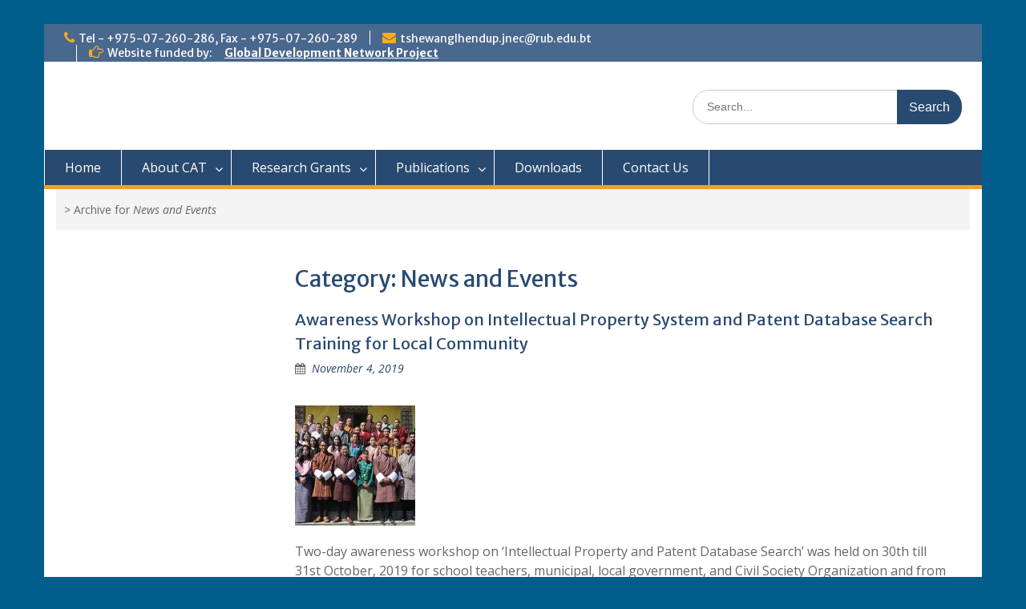

--- FILE ---
content_type: text/html; charset=UTF-8
request_url: https://cat.jnec.edu.bt/category/news-and-events/
body_size: 8472
content:
<!DOCTYPE html> <html lang="en-US"><head>
	    <meta charset="UTF-8">
    <meta name="viewport" content="width=device-width, initial-scale=1">
    <link rel="profile" href="http://gmpg.org/xfn/11">
    <link rel="pingback" href="https://cat.jnec.edu.bt/xmlrpc.php">
    
<title>News and Events</title>
<meta name='robots' content='max-image-preview:large' />
<link rel='dns-prefetch' href='//fonts.googleapis.com' />
<link rel="alternate" type="application/rss+xml" title=" &raquo; Feed" href="https://cat.jnec.edu.bt/feed/" />
<link rel="alternate" type="application/rss+xml" title=" &raquo; Comments Feed" href="https://cat.jnec.edu.bt/comments/feed/" />
<link rel="alternate" type="application/rss+xml" title=" &raquo; News and Events Category Feed" href="https://cat.jnec.edu.bt/category/news-and-events/feed/" />
<script type="text/javascript">
window._wpemojiSettings = {"baseUrl":"https:\/\/s.w.org\/images\/core\/emoji\/14.0.0\/72x72\/","ext":".png","svgUrl":"https:\/\/s.w.org\/images\/core\/emoji\/14.0.0\/svg\/","svgExt":".svg","source":{"concatemoji":"https:\/\/cat.jnec.edu.bt\/wp-includes\/js\/wp-emoji-release.min.js?ver=6.3.7"}};
/*! This file is auto-generated */
!function(i,n){var o,s,e;function c(e){try{var t={supportTests:e,timestamp:(new Date).valueOf()};sessionStorage.setItem(o,JSON.stringify(t))}catch(e){}}function p(e,t,n){e.clearRect(0,0,e.canvas.width,e.canvas.height),e.fillText(t,0,0);var t=new Uint32Array(e.getImageData(0,0,e.canvas.width,e.canvas.height).data),r=(e.clearRect(0,0,e.canvas.width,e.canvas.height),e.fillText(n,0,0),new Uint32Array(e.getImageData(0,0,e.canvas.width,e.canvas.height).data));return t.every(function(e,t){return e===r[t]})}function u(e,t,n){switch(t){case"flag":return n(e,"\ud83c\udff3\ufe0f\u200d\u26a7\ufe0f","\ud83c\udff3\ufe0f\u200b\u26a7\ufe0f")?!1:!n(e,"\ud83c\uddfa\ud83c\uddf3","\ud83c\uddfa\u200b\ud83c\uddf3")&&!n(e,"\ud83c\udff4\udb40\udc67\udb40\udc62\udb40\udc65\udb40\udc6e\udb40\udc67\udb40\udc7f","\ud83c\udff4\u200b\udb40\udc67\u200b\udb40\udc62\u200b\udb40\udc65\u200b\udb40\udc6e\u200b\udb40\udc67\u200b\udb40\udc7f");case"emoji":return!n(e,"\ud83e\udef1\ud83c\udffb\u200d\ud83e\udef2\ud83c\udfff","\ud83e\udef1\ud83c\udffb\u200b\ud83e\udef2\ud83c\udfff")}return!1}function f(e,t,n){var r="undefined"!=typeof WorkerGlobalScope&&self instanceof WorkerGlobalScope?new OffscreenCanvas(300,150):i.createElement("canvas"),a=r.getContext("2d",{willReadFrequently:!0}),o=(a.textBaseline="top",a.font="600 32px Arial",{});return e.forEach(function(e){o[e]=t(a,e,n)}),o}function t(e){var t=i.createElement("script");t.src=e,t.defer=!0,i.head.appendChild(t)}"undefined"!=typeof Promise&&(o="wpEmojiSettingsSupports",s=["flag","emoji"],n.supports={everything:!0,everythingExceptFlag:!0},e=new Promise(function(e){i.addEventListener("DOMContentLoaded",e,{once:!0})}),new Promise(function(t){var n=function(){try{var e=JSON.parse(sessionStorage.getItem(o));if("object"==typeof e&&"number"==typeof e.timestamp&&(new Date).valueOf()<e.timestamp+604800&&"object"==typeof e.supportTests)return e.supportTests}catch(e){}return null}();if(!n){if("undefined"!=typeof Worker&&"undefined"!=typeof OffscreenCanvas&&"undefined"!=typeof URL&&URL.createObjectURL&&"undefined"!=typeof Blob)try{var e="postMessage("+f.toString()+"("+[JSON.stringify(s),u.toString(),p.toString()].join(",")+"));",r=new Blob([e],{type:"text/javascript"}),a=new Worker(URL.createObjectURL(r),{name:"wpTestEmojiSupports"});return void(a.onmessage=function(e){c(n=e.data),a.terminate(),t(n)})}catch(e){}c(n=f(s,u,p))}t(n)}).then(function(e){for(var t in e)n.supports[t]=e[t],n.supports.everything=n.supports.everything&&n.supports[t],"flag"!==t&&(n.supports.everythingExceptFlag=n.supports.everythingExceptFlag&&n.supports[t]);n.supports.everythingExceptFlag=n.supports.everythingExceptFlag&&!n.supports.flag,n.DOMReady=!1,n.readyCallback=function(){n.DOMReady=!0}}).then(function(){return e}).then(function(){var e;n.supports.everything||(n.readyCallback(),(e=n.source||{}).concatemoji?t(e.concatemoji):e.wpemoji&&e.twemoji&&(t(e.twemoji),t(e.wpemoji)))}))}((window,document),window._wpemojiSettings);
</script>
<style type="text/css">
img.wp-smiley,
img.emoji {
	display: inline !important;
	border: none !important;
	box-shadow: none !important;
	height: 1em !important;
	width: 1em !important;
	margin: 0 0.07em !important;
	vertical-align: -0.1em !important;
	background: none !important;
	padding: 0 !important;
}
</style>
	<link rel='stylesheet' id='wp-block-library-css' href='https://cat.jnec.edu.bt/wp-includes/css/dist/block-library/style.min.css?ver=6.3.7' type='text/css' media='all' />
<style id='wp-block-library-theme-inline-css' type='text/css'>
.wp-block-audio figcaption{color:#555;font-size:13px;text-align:center}.is-dark-theme .wp-block-audio figcaption{color:hsla(0,0%,100%,.65)}.wp-block-audio{margin:0 0 1em}.wp-block-code{border:1px solid #ccc;border-radius:4px;font-family:Menlo,Consolas,monaco,monospace;padding:.8em 1em}.wp-block-embed figcaption{color:#555;font-size:13px;text-align:center}.is-dark-theme .wp-block-embed figcaption{color:hsla(0,0%,100%,.65)}.wp-block-embed{margin:0 0 1em}.blocks-gallery-caption{color:#555;font-size:13px;text-align:center}.is-dark-theme .blocks-gallery-caption{color:hsla(0,0%,100%,.65)}.wp-block-image figcaption{color:#555;font-size:13px;text-align:center}.is-dark-theme .wp-block-image figcaption{color:hsla(0,0%,100%,.65)}.wp-block-image{margin:0 0 1em}.wp-block-pullquote{border-bottom:4px solid;border-top:4px solid;color:currentColor;margin-bottom:1.75em}.wp-block-pullquote cite,.wp-block-pullquote footer,.wp-block-pullquote__citation{color:currentColor;font-size:.8125em;font-style:normal;text-transform:uppercase}.wp-block-quote{border-left:.25em solid;margin:0 0 1.75em;padding-left:1em}.wp-block-quote cite,.wp-block-quote footer{color:currentColor;font-size:.8125em;font-style:normal;position:relative}.wp-block-quote.has-text-align-right{border-left:none;border-right:.25em solid;padding-left:0;padding-right:1em}.wp-block-quote.has-text-align-center{border:none;padding-left:0}.wp-block-quote.is-large,.wp-block-quote.is-style-large,.wp-block-quote.is-style-plain{border:none}.wp-block-search .wp-block-search__label{font-weight:700}.wp-block-search__button{border:1px solid #ccc;padding:.375em .625em}:where(.wp-block-group.has-background){padding:1.25em 2.375em}.wp-block-separator.has-css-opacity{opacity:.4}.wp-block-separator{border:none;border-bottom:2px solid;margin-left:auto;margin-right:auto}.wp-block-separator.has-alpha-channel-opacity{opacity:1}.wp-block-separator:not(.is-style-wide):not(.is-style-dots){width:100px}.wp-block-separator.has-background:not(.is-style-dots){border-bottom:none;height:1px}.wp-block-separator.has-background:not(.is-style-wide):not(.is-style-dots){height:2px}.wp-block-table{margin:0 0 1em}.wp-block-table td,.wp-block-table th{word-break:normal}.wp-block-table figcaption{color:#555;font-size:13px;text-align:center}.is-dark-theme .wp-block-table figcaption{color:hsla(0,0%,100%,.65)}.wp-block-video figcaption{color:#555;font-size:13px;text-align:center}.is-dark-theme .wp-block-video figcaption{color:hsla(0,0%,100%,.65)}.wp-block-video{margin:0 0 1em}.wp-block-template-part.has-background{margin-bottom:0;margin-top:0;padding:1.25em 2.375em}
</style>
<style id='classic-theme-styles-inline-css' type='text/css'>
/*! This file is auto-generated */
.wp-block-button__link{color:#fff;background-color:#32373c;border-radius:9999px;box-shadow:none;text-decoration:none;padding:calc(.667em + 2px) calc(1.333em + 2px);font-size:1.125em}.wp-block-file__button{background:#32373c;color:#fff;text-decoration:none}
</style>
<style id='global-styles-inline-css' type='text/css'>
body{--wp--preset--color--black: #000;--wp--preset--color--cyan-bluish-gray: #abb8c3;--wp--preset--color--white: #ffffff;--wp--preset--color--pale-pink: #f78da7;--wp--preset--color--vivid-red: #cf2e2e;--wp--preset--color--luminous-vivid-orange: #ff6900;--wp--preset--color--luminous-vivid-amber: #fcb900;--wp--preset--color--light-green-cyan: #7bdcb5;--wp--preset--color--vivid-green-cyan: #00d084;--wp--preset--color--pale-cyan-blue: #8ed1fc;--wp--preset--color--vivid-cyan-blue: #0693e3;--wp--preset--color--vivid-purple: #9b51e0;--wp--preset--color--gray: #666666;--wp--preset--color--light-gray: #f3f3f3;--wp--preset--color--dark-gray: #222222;--wp--preset--color--blue: #294a70;--wp--preset--color--dark-blue: #15305b;--wp--preset--color--navy-blue: #00387d;--wp--preset--color--sky-blue: #49688e;--wp--preset--color--light-blue: #6081a7;--wp--preset--color--yellow: #f4a024;--wp--preset--color--dark-yellow: #ffab1f;--wp--preset--color--red: #e4572e;--wp--preset--color--green: #54b77e;--wp--preset--gradient--vivid-cyan-blue-to-vivid-purple: linear-gradient(135deg,rgba(6,147,227,1) 0%,rgb(155,81,224) 100%);--wp--preset--gradient--light-green-cyan-to-vivid-green-cyan: linear-gradient(135deg,rgb(122,220,180) 0%,rgb(0,208,130) 100%);--wp--preset--gradient--luminous-vivid-amber-to-luminous-vivid-orange: linear-gradient(135deg,rgba(252,185,0,1) 0%,rgba(255,105,0,1) 100%);--wp--preset--gradient--luminous-vivid-orange-to-vivid-red: linear-gradient(135deg,rgba(255,105,0,1) 0%,rgb(207,46,46) 100%);--wp--preset--gradient--very-light-gray-to-cyan-bluish-gray: linear-gradient(135deg,rgb(238,238,238) 0%,rgb(169,184,195) 100%);--wp--preset--gradient--cool-to-warm-spectrum: linear-gradient(135deg,rgb(74,234,220) 0%,rgb(151,120,209) 20%,rgb(207,42,186) 40%,rgb(238,44,130) 60%,rgb(251,105,98) 80%,rgb(254,248,76) 100%);--wp--preset--gradient--blush-light-purple: linear-gradient(135deg,rgb(255,206,236) 0%,rgb(152,150,240) 100%);--wp--preset--gradient--blush-bordeaux: linear-gradient(135deg,rgb(254,205,165) 0%,rgb(254,45,45) 50%,rgb(107,0,62) 100%);--wp--preset--gradient--luminous-dusk: linear-gradient(135deg,rgb(255,203,112) 0%,rgb(199,81,192) 50%,rgb(65,88,208) 100%);--wp--preset--gradient--pale-ocean: linear-gradient(135deg,rgb(255,245,203) 0%,rgb(182,227,212) 50%,rgb(51,167,181) 100%);--wp--preset--gradient--electric-grass: linear-gradient(135deg,rgb(202,248,128) 0%,rgb(113,206,126) 100%);--wp--preset--gradient--midnight: linear-gradient(135deg,rgb(2,3,129) 0%,rgb(40,116,252) 100%);--wp--preset--font-size--small: 13px;--wp--preset--font-size--medium: 20px;--wp--preset--font-size--large: 28px;--wp--preset--font-size--x-large: 42px;--wp--preset--font-size--normal: 16px;--wp--preset--font-size--huge: 32px;--wp--preset--spacing--20: 0.44rem;--wp--preset--spacing--30: 0.67rem;--wp--preset--spacing--40: 1rem;--wp--preset--spacing--50: 1.5rem;--wp--preset--spacing--60: 2.25rem;--wp--preset--spacing--70: 3.38rem;--wp--preset--spacing--80: 5.06rem;--wp--preset--shadow--natural: 6px 6px 9px rgba(0, 0, 0, 0.2);--wp--preset--shadow--deep: 12px 12px 50px rgba(0, 0, 0, 0.4);--wp--preset--shadow--sharp: 6px 6px 0px rgba(0, 0, 0, 0.2);--wp--preset--shadow--outlined: 6px 6px 0px -3px rgba(255, 255, 255, 1), 6px 6px rgba(0, 0, 0, 1);--wp--preset--shadow--crisp: 6px 6px 0px rgba(0, 0, 0, 1);}:where(.is-layout-flex){gap: 0.5em;}:where(.is-layout-grid){gap: 0.5em;}body .is-layout-flow > .alignleft{float: left;margin-inline-start: 0;margin-inline-end: 2em;}body .is-layout-flow > .alignright{float: right;margin-inline-start: 2em;margin-inline-end: 0;}body .is-layout-flow > .aligncenter{margin-left: auto !important;margin-right: auto !important;}body .is-layout-constrained > .alignleft{float: left;margin-inline-start: 0;margin-inline-end: 2em;}body .is-layout-constrained > .alignright{float: right;margin-inline-start: 2em;margin-inline-end: 0;}body .is-layout-constrained > .aligncenter{margin-left: auto !important;margin-right: auto !important;}body .is-layout-constrained > :where(:not(.alignleft):not(.alignright):not(.alignfull)){max-width: var(--wp--style--global--content-size);margin-left: auto !important;margin-right: auto !important;}body .is-layout-constrained > .alignwide{max-width: var(--wp--style--global--wide-size);}body .is-layout-flex{display: flex;}body .is-layout-flex{flex-wrap: wrap;align-items: center;}body .is-layout-flex > *{margin: 0;}body .is-layout-grid{display: grid;}body .is-layout-grid > *{margin: 0;}:where(.wp-block-columns.is-layout-flex){gap: 2em;}:where(.wp-block-columns.is-layout-grid){gap: 2em;}:where(.wp-block-post-template.is-layout-flex){gap: 1.25em;}:where(.wp-block-post-template.is-layout-grid){gap: 1.25em;}.has-black-color{color: var(--wp--preset--color--black) !important;}.has-cyan-bluish-gray-color{color: var(--wp--preset--color--cyan-bluish-gray) !important;}.has-white-color{color: var(--wp--preset--color--white) !important;}.has-pale-pink-color{color: var(--wp--preset--color--pale-pink) !important;}.has-vivid-red-color{color: var(--wp--preset--color--vivid-red) !important;}.has-luminous-vivid-orange-color{color: var(--wp--preset--color--luminous-vivid-orange) !important;}.has-luminous-vivid-amber-color{color: var(--wp--preset--color--luminous-vivid-amber) !important;}.has-light-green-cyan-color{color: var(--wp--preset--color--light-green-cyan) !important;}.has-vivid-green-cyan-color{color: var(--wp--preset--color--vivid-green-cyan) !important;}.has-pale-cyan-blue-color{color: var(--wp--preset--color--pale-cyan-blue) !important;}.has-vivid-cyan-blue-color{color: var(--wp--preset--color--vivid-cyan-blue) !important;}.has-vivid-purple-color{color: var(--wp--preset--color--vivid-purple) !important;}.has-black-background-color{background-color: var(--wp--preset--color--black) !important;}.has-cyan-bluish-gray-background-color{background-color: var(--wp--preset--color--cyan-bluish-gray) !important;}.has-white-background-color{background-color: var(--wp--preset--color--white) !important;}.has-pale-pink-background-color{background-color: var(--wp--preset--color--pale-pink) !important;}.has-vivid-red-background-color{background-color: var(--wp--preset--color--vivid-red) !important;}.has-luminous-vivid-orange-background-color{background-color: var(--wp--preset--color--luminous-vivid-orange) !important;}.has-luminous-vivid-amber-background-color{background-color: var(--wp--preset--color--luminous-vivid-amber) !important;}.has-light-green-cyan-background-color{background-color: var(--wp--preset--color--light-green-cyan) !important;}.has-vivid-green-cyan-background-color{background-color: var(--wp--preset--color--vivid-green-cyan) !important;}.has-pale-cyan-blue-background-color{background-color: var(--wp--preset--color--pale-cyan-blue) !important;}.has-vivid-cyan-blue-background-color{background-color: var(--wp--preset--color--vivid-cyan-blue) !important;}.has-vivid-purple-background-color{background-color: var(--wp--preset--color--vivid-purple) !important;}.has-black-border-color{border-color: var(--wp--preset--color--black) !important;}.has-cyan-bluish-gray-border-color{border-color: var(--wp--preset--color--cyan-bluish-gray) !important;}.has-white-border-color{border-color: var(--wp--preset--color--white) !important;}.has-pale-pink-border-color{border-color: var(--wp--preset--color--pale-pink) !important;}.has-vivid-red-border-color{border-color: var(--wp--preset--color--vivid-red) !important;}.has-luminous-vivid-orange-border-color{border-color: var(--wp--preset--color--luminous-vivid-orange) !important;}.has-luminous-vivid-amber-border-color{border-color: var(--wp--preset--color--luminous-vivid-amber) !important;}.has-light-green-cyan-border-color{border-color: var(--wp--preset--color--light-green-cyan) !important;}.has-vivid-green-cyan-border-color{border-color: var(--wp--preset--color--vivid-green-cyan) !important;}.has-pale-cyan-blue-border-color{border-color: var(--wp--preset--color--pale-cyan-blue) !important;}.has-vivid-cyan-blue-border-color{border-color: var(--wp--preset--color--vivid-cyan-blue) !important;}.has-vivid-purple-border-color{border-color: var(--wp--preset--color--vivid-purple) !important;}.has-vivid-cyan-blue-to-vivid-purple-gradient-background{background: var(--wp--preset--gradient--vivid-cyan-blue-to-vivid-purple) !important;}.has-light-green-cyan-to-vivid-green-cyan-gradient-background{background: var(--wp--preset--gradient--light-green-cyan-to-vivid-green-cyan) !important;}.has-luminous-vivid-amber-to-luminous-vivid-orange-gradient-background{background: var(--wp--preset--gradient--luminous-vivid-amber-to-luminous-vivid-orange) !important;}.has-luminous-vivid-orange-to-vivid-red-gradient-background{background: var(--wp--preset--gradient--luminous-vivid-orange-to-vivid-red) !important;}.has-very-light-gray-to-cyan-bluish-gray-gradient-background{background: var(--wp--preset--gradient--very-light-gray-to-cyan-bluish-gray) !important;}.has-cool-to-warm-spectrum-gradient-background{background: var(--wp--preset--gradient--cool-to-warm-spectrum) !important;}.has-blush-light-purple-gradient-background{background: var(--wp--preset--gradient--blush-light-purple) !important;}.has-blush-bordeaux-gradient-background{background: var(--wp--preset--gradient--blush-bordeaux) !important;}.has-luminous-dusk-gradient-background{background: var(--wp--preset--gradient--luminous-dusk) !important;}.has-pale-ocean-gradient-background{background: var(--wp--preset--gradient--pale-ocean) !important;}.has-electric-grass-gradient-background{background: var(--wp--preset--gradient--electric-grass) !important;}.has-midnight-gradient-background{background: var(--wp--preset--gradient--midnight) !important;}.has-small-font-size{font-size: var(--wp--preset--font-size--small) !important;}.has-medium-font-size{font-size: var(--wp--preset--font-size--medium) !important;}.has-large-font-size{font-size: var(--wp--preset--font-size--large) !important;}.has-x-large-font-size{font-size: var(--wp--preset--font-size--x-large) !important;}
.wp-block-navigation a:where(:not(.wp-element-button)){color: inherit;}
:where(.wp-block-post-template.is-layout-flex){gap: 1.25em;}:where(.wp-block-post-template.is-layout-grid){gap: 1.25em;}
:where(.wp-block-columns.is-layout-flex){gap: 2em;}:where(.wp-block-columns.is-layout-grid){gap: 2em;}
.wp-block-pullquote{font-size: 1.5em;line-height: 1.6;}
</style>
<link rel='stylesheet' id='moesia-fe-body-fonts-css' href='//fonts.googleapis.com/css?family=Roboto%3A300%2C300italic%2C600%2C600italic&#038;ver=6.3.7' type='text/css' media='all' />
<link rel='stylesheet' id='moesia-fe-headings-fonts-css' href='//fonts.googleapis.com/css?family=Roboto+Condensed%3A600&#038;ver=6.3.7' type='text/css' media='all' />
<link rel='stylesheet' id='fontawesome-css' href='https://cat.jnec.edu.bt/wp-content/themes/education-hub/third-party/font-awesome/css/font-awesome.min.css?ver=4.7.0' type='text/css' media='all' />
<link rel='stylesheet' id='education-hub-google-fonts-css' href='//fonts.googleapis.com/css?family=Open+Sans%3A600%2C400%2C400italic%2C300%2C100%2C700%7CMerriweather+Sans%3A400%2C700&#038;ver=6.3.7' type='text/css' media='all' />
<link rel='stylesheet' id='education-hub-style-css' href='https://cat.jnec.edu.bt/wp-content/themes/education-hub/style.css?ver=2.7' type='text/css' media='all' />
<link rel='stylesheet' id='education-hub-block-style-css' href='https://cat.jnec.edu.bt/wp-content/themes/education-hub/css/blocks.css?ver=20201208' type='text/css' media='all' />
<script type='text/javascript' src='https://cat.jnec.edu.bt/wp-includes/js/jquery/jquery.min.js?ver=3.7.0' id='jquery-core-js'></script>
<script type='text/javascript' src='https://cat.jnec.edu.bt/wp-includes/js/jquery/jquery-migrate.min.js?ver=3.4.1' id='jquery-migrate-js'></script>
<script type='text/javascript' src='https://cat.jnec.edu.bt/wp-content/plugins/moesia-masonry-portfolio//lib/js/isotope.min.js?ver=1' id='moesia-isotope-js'></script>
<link rel="https://api.w.org/" href="https://cat.jnec.edu.bt/wp-json/" /><link rel="alternate" type="application/json" href="https://cat.jnec.edu.bt/wp-json/wp/v2/categories/12" /><link rel="EditURI" type="application/rsd+xml" title="RSD" href="https://cat.jnec.edu.bt/xmlrpc.php?rsd" />
<meta name="generator" content="WordPress 6.3.7" />
<style type="text/css">.recentcomments a{display:inline !important;padding:0 !important;margin:0 !important;}</style><style type="text/css" id="custom-background-css">
body.custom-background { background-color: #015d8c; }
</style>
	</head>

<body class="archive category category-news-and-events category-12 custom-background wp-embed-responsive site-layout-boxed global-layout-left-sidebar home-content-not-enabled">

	
	    <div id="page" class="container hfeed site">
    <a class="skip-link screen-reader-text" href="#content">Skip to content</a>
    	<div id="tophead">
		<div class="container">
			<div id="quick-contact">
									<ul>
													<li class="quick-call"><a href="tel:9750726028697507260289">Tel - +975-07-260-286, Fax - +975-07-260-289</a></li>
																			<li class="quick-email"><a href="mailto:tshewanglhendup.jnec@rub.edu.bt">tshewanglhendup.jnec@rub.edu.bt</a></li>
											</ul>
				
									<div class="top-news border-left">
												<span class="top-news-title">
															Website funded by:													</span>
																			<a href="">Global Development Network Project							</a>
											</div>
							</div>

			
			
		</div> <!-- .container -->
	</div><!--  #tophead -->

	<header id="masthead" class="site-header" role="banner"><div class="container">			    <div class="site-branding">

		    
									
	    </div><!-- .site-branding -->

	    	    		    <div class="search-section">
		    	<form role="search" method="get" class="search-form" action="https://cat.jnec.edu.bt/">
	      <label>
	        <span class="screen-reader-text">Search for:</span>
	        <input type="search" class="search-field" placeholder="Search..." value="" name="s" title="Search for:" />
	      </label>
	      <input type="submit" class="search-submit" value="Search" />
	    </form>		    </div>
	    
        </div><!-- .container --></header><!-- #masthead -->    <div id="main-nav" class="clear-fix">
        <div class="container">
        <nav id="site-navigation" class="main-navigation" role="navigation">
          <button class="menu-toggle" aria-controls="primary-menu" aria-expanded="false">
          	<i class="fa fa-bars"></i>
          	<i class="fa fa-close"></i>
			Menu</button>
            <div class="wrap-menu-content">
				<div class="menu-all-pages-container"><ul id="primary-menu" class="menu"><li id="menu-item-2564" class="menu-item menu-item-type-post_type menu-item-object-page menu-item-home menu-item-2564"><a href="https://cat.jnec.edu.bt/">Home</a></li>
<li id="menu-item-2600" class="menu-item menu-item-type-custom menu-item-object-custom menu-item-has-children menu-item-2600"><a href="#">About CAT</a>
<ul class="sub-menu">
	<li id="menu-item-2607" class="menu-item menu-item-type-post_type menu-item-object-page menu-item-2607"><a href="https://cat.jnec.edu.bt/overview/">Overview</a></li>
	<li id="menu-item-2575" class="menu-item menu-item-type-post_type menu-item-object-page menu-item-2575"><a href="https://cat.jnec.edu.bt/vision-2/">Vision</a></li>
	<li id="menu-item-2577" class="menu-item menu-item-type-post_type menu-item-object-page menu-item-2577"><a href="https://cat.jnec.edu.bt/vision/">Mission</a></li>
	<li id="menu-item-2576" class="menu-item menu-item-type-post_type menu-item-object-page menu-item-2576"><a href="https://cat.jnec.edu.bt/mandates/">Mandates</a></li>
</ul>
</li>
<li id="menu-item-2584" class="menu-item menu-item-type-custom menu-item-object-custom menu-item-has-children menu-item-2584"><a href="#">Research Grants</a>
<ul class="sub-menu">
	<li id="menu-item-2590" class="menu-item menu-item-type-post_type menu-item-object-page menu-item-2590"><a href="https://cat.jnec.edu.bt/aurg-fund/">AURG Grant</a></li>
	<li id="menu-item-2589" class="menu-item menu-item-type-post_type menu-item-object-page menu-item-2589"><a href="https://cat.jnec.edu.bt/college-annual-research-grant/">College Annual Research Grant</a></li>
</ul>
</li>
<li id="menu-item-2561" class="menu-item menu-item-type-post_type menu-item-object-page menu-item-has-children menu-item-2561"><a href="https://cat.jnec.edu.bt/publications/">Publications</a>
<ul class="sub-menu">
	<li id="menu-item-2592" class="menu-item menu-item-type-post_type menu-item-object-page menu-item-2592"><a href="https://cat.jnec.edu.bt/research-papers/">Research Papers</a></li>
</ul>
</li>
<li id="menu-item-2562" class="menu-item menu-item-type-post_type menu-item-object-page menu-item-2562"><a href="https://cat.jnec.edu.bt/contact-us/">Downloads</a></li>
<li id="menu-item-2567" class="menu-item menu-item-type-post_type menu-item-object-page menu-item-2567"><a href="https://cat.jnec.edu.bt/contact-us-2/">Contact Us</a></li>
</ul></div>            </div><!-- .menu-content -->
        </nav><!-- #site-navigation -->
       </div> <!-- .container -->
    </div> <!-- #main-nav -->
    
	<div id="breadcrumb"><div class="container"><div id="crumbs" xmlns:v="http://rdf.data-vocabulary.org/#"><span typeof="v:Breadcrumb"><a rel="v:url" property="v:title" href="https://cat.jnec.edu.bt/"></a></span> &gt; <span class="current">Archive for <em>News and Events</em></span></div></div><!-- .container --></div><!-- #breadcrumb --><div id="content" class="site-content"><div class="container"><div class="inner-wrapper">    
	<div id="primary" class="content-area">
		<main id="main" class="site-main" role="main">

		
			<header class="page-header">
				<h1 class="page-title">Category: <span>News and Events</span></h1>			</header><!-- .page-header -->

						
				
<article id="post-2860" class="post-2860 post type-post status-publish format-standard has-post-thumbnail hentry category-news-and-events">
	<header class="entry-header">
		<h2 class="entry-title"><a href="https://cat.jnec.edu.bt/awareness-workshop-on-intellectual-property-system-and-patent-database-search-training-for-local-community/" rel="bookmark">Awareness Workshop on Intellectual Property System and Patent Database Search Training for Local Community</a></h2>
				<div class="entry-meta">
			<span class="posted-on"><a href="https://cat.jnec.edu.bt/awareness-workshop-on-intellectual-property-system-and-patent-database-search-training-for-local-community/" rel="bookmark"><time class="entry-date published updated" datetime="2019-11-04T15:19:34+06:00">November 4, 2019</time></a></span><span class="byline"> <span class="author vcard"><a class="url fn n" href="https://cat.jnec.edu.bt/author/admin/">admin</a></span></span>		</div><!-- .entry-meta -->
			</header><!-- .entry-header -->

	<div class="entry-content">
														<a href="https://cat.jnec.edu.bt/awareness-workshop-on-intellectual-property-system-and-patent-database-search-training-for-local-community/"><img width="150" height="150" src="https://cat.jnec.edu.bt/wp-content/uploads/2019/11/Awareness-Workshop-on-Intellectual-Property-System-and-Patent-Database-Search-Training-150x150.jpg" class="alignnone wp-post-image" alt="Awareness Workshop on Intellectual Property System and Patent Database Search Training for Local Community" decoding="async" /></a>
					
					<p>Two-day awareness workshop on ‘Intellectual Property and Patent Database Search’ was held on 30th till 31st October, 2019 for school teachers, municipal, local government, and Civil Society Organization and from the monk body. The main objective of this workshop was to advocate <a href="https://cat.jnec.edu.bt/awareness-workshop-on-intellectual-property-system-and-patent-database-search-training-for-local-community/" class="read-more">Read More &#8230;</a></p>
		
	</div><!-- .entry-content -->

	<footer class="entry-footer">
		<span class="cat-links"><a href="https://cat.jnec.edu.bt/category/news-and-events/" rel="category tag">News and Events</a></span>	</footer><!-- .entry-footer -->
</article><!-- #post-## -->

			
				
<article id="post-2855" class="post-2855 post type-post status-publish format-standard has-post-thumbnail hentry category-news-and-events">
	<header class="entry-header">
		<h2 class="entry-title"><a href="https://cat.jnec.edu.bt/sensitization-on-innovation-ipr-and-patent-database-search/" rel="bookmark">Sensitization on Innovation, IPR and Patent database Search</a></h2>
				<div class="entry-meta">
			<span class="posted-on"><a href="https://cat.jnec.edu.bt/sensitization-on-innovation-ipr-and-patent-database-search/" rel="bookmark"><time class="entry-date published" datetime="2019-10-22T13:54:24+06:00">October 22, 2019</time><time class="updated" datetime="2019-10-22T13:54:38+06:00">October 22, 2019</time></a></span><span class="byline"> <span class="author vcard"><a class="url fn n" href="https://cat.jnec.edu.bt/author/admin/">admin</a></span></span>		</div><!-- .entry-meta -->
			</header><!-- .entry-header -->

	<div class="entry-content">
														<a href="https://cat.jnec.edu.bt/sensitization-on-innovation-ipr-and-patent-database-search/"><img width="150" height="150" src="https://cat.jnec.edu.bt/wp-content/uploads/2019/10/IP-Sensitization-Program-650x381-150x150.jpg" class="alignnone wp-post-image" alt="IP-Sensitization-Program" decoding="async" /></a>
					
					<p>With an aim to support students in the field of research and innovation and sensitize on Intellectual Property Rights (IPR), an awareness workshop on&nbsp;‘Innovation, IPR and Patent Database Search’&nbsp;to final year students pursuing Bachelors degree and diploma programmes on September <a href="https://cat.jnec.edu.bt/sensitization-on-innovation-ipr-and-patent-database-search/" class="read-more">Read More &#8230;</a></p>
		
	</div><!-- .entry-content -->

	<footer class="entry-footer">
		<span class="cat-links"><a href="https://cat.jnec.edu.bt/category/news-and-events/" rel="category tag">News and Events</a></span>	</footer><!-- .entry-footer -->
</article><!-- #post-## -->

			
		
	<nav class="navigation posts-navigation" aria-label="Posts">
		<h2 class="screen-reader-text">Posts navigation</h2>
		<div class="nav-links"><div class="nav-previous"><a href="https://cat.jnec.edu.bt/category/news-and-events/page/2/" >Older posts</a></div></div>
	</nav>

		
		</main><!-- #main -->
	</div><!-- #primary -->

<div id="sidebar-primary" class="widget-area" role="complementary">
	</div><!-- #sidebar-primary -->
</div><!-- .inner-wrapper --></div><!-- .container --></div><!-- #content -->
	<footer id="colophon" class="site-footer" role="contentinfo"><div class="container">    
	    			<div id="footer-navigation" class="menu-all-pages-container"><ul id="menu-all-pages" class="menu"><li class="menu-item menu-item-type-post_type menu-item-object-page menu-item-home menu-item-2564"><a href="https://cat.jnec.edu.bt/">Home</a></li>
<li class="menu-item menu-item-type-custom menu-item-object-custom menu-item-2600"><a href="#">About CAT</a></li>
<li class="menu-item menu-item-type-custom menu-item-object-custom menu-item-2584"><a href="#">Research Grants</a></li>
<li class="menu-item menu-item-type-post_type menu-item-object-page menu-item-2561"><a href="https://cat.jnec.edu.bt/publications/">Publications</a></li>
<li class="menu-item menu-item-type-post_type menu-item-object-page menu-item-2562"><a href="https://cat.jnec.edu.bt/contact-us/">Downloads</a></li>
<li class="menu-item menu-item-type-post_type menu-item-object-page menu-item-2567"><a href="https://cat.jnec.edu.bt/contact-us-2/">Contact Us</a></li>
</ul></div>	    	    	      <div class="copyright">
	        Copyright. ITSU@JNEC, Dewathang, Samdrup Jongkhar, 2016	      </div><!-- .copyright -->
	    	    <div class="site-info">
	      <a href="https://wordpress.org/">Proudly powered by WordPress</a>
	      <span class="sep"> | </span>
			Education Hub by <a href="https://wenthemes.com/" rel="designer" target="_blank">WEN Themes</a>	    </div><!-- .site-info -->
	    	</div><!-- .container --></footer><!-- #colophon -->
</div><!-- #page --><a href="#page" class="scrollup" id="btn-scrollup"><i class="fa fa-chevron-up"></i></a>
    <style type="text/css">
        .isotope-item {
            width: 25%;
        }
        .isotope-filters {
            display: table;
            padding: 0;
            margin: 30px auto;
            overflow: auto;
        }
        .isotope-filters li {
            list-style: none;
            float: left;
            border: 2px solid #333;
            padding: 5px 10px;
            margin: 5px;
        } 
        .isotope-filters li a {
            color: #333;
        }
        .isotope-container .isotope-item img {
            margin: 0 !important;
        }
        .isotope-item {
            overflow: hidden;
        }
        .isotope-overlay {
            position: absolute;
            display: block;
            width: 100%;
            height: 100%;
            top: 0;
            left: -100%;
            background-color: rgba(0,0,0,0.6);
            -webkit-transition: all 0.3s;
            transition: all 0.3s;
        }
        .iso-link {
            position: absolute;
            top: 0;
            right: -100%;
            font-size: 28px;
            padding: 0 20px;
            color: #fff;
            line-height: 1;
            border-left: 2px solid #fff;
            background-color: rgba(255,255,255,0.4);
            height: 100%;
            -webkit-transition: all 0.3s 0.1s !important;
            transition: all 0.3s 0.1s !important;
            text-align: center;         
        }
        .iso-link:hover {
            color: #333;
        }
        .iso-link .fa {
            position: relative;
            top: 40%;
        }
        .isotope-item:hover .isotope-overlay {
            left: 0;
        }
        .isotope-item:hover .iso-link {
            right: 0;
        }
        @media only screen and (max-width: 699px) {
            .isotope-item {
                width: 50%;
            }          
        }
        @media only screen and (max-width: 420px) {
            .isotope-item {
                width: 100%;
            }          
        }        
    </style>
<script type='text/javascript' src='https://cat.jnec.edu.bt/wp-content/themes/education-hub/js/skip-link-focus-fix.min.js?ver=20130115' id='education-hub-skip-link-focus-fix-js'></script>
<script type='text/javascript' src='https://cat.jnec.edu.bt/wp-content/themes/education-hub/third-party/cycle2/js/jquery.cycle2.min.js?ver=2.1.6' id='cycle2-js'></script>
<script type='text/javascript' src='https://cat.jnec.edu.bt/wp-content/themes/education-hub/js/custom.min.js?ver=1.0' id='education-hub-custom-js'></script>
<script type='text/javascript' id='education-hub-navigation-js-extra'>
/* <![CDATA[ */
var EducationHubScreenReaderText = {"expand":"<span class=\"screen-reader-text\">expand child menu<\/span>","collapse":"<span class=\"screen-reader-text\">collapse child menu<\/span>"};
/* ]]> */
</script>
<script type='text/javascript' src='https://cat.jnec.edu.bt/wp-content/themes/education-hub/js/navigation.min.js?ver=20120206' id='education-hub-navigation-js'></script>
</body>
</html>

<!--
Performance optimized by W3 Total Cache. Learn more: https://www.boldgrid.com/w3-total-cache/


Served from: cat.jnec.edu.bt @ 2026-01-21 16:28:22 by W3 Total Cache
-->